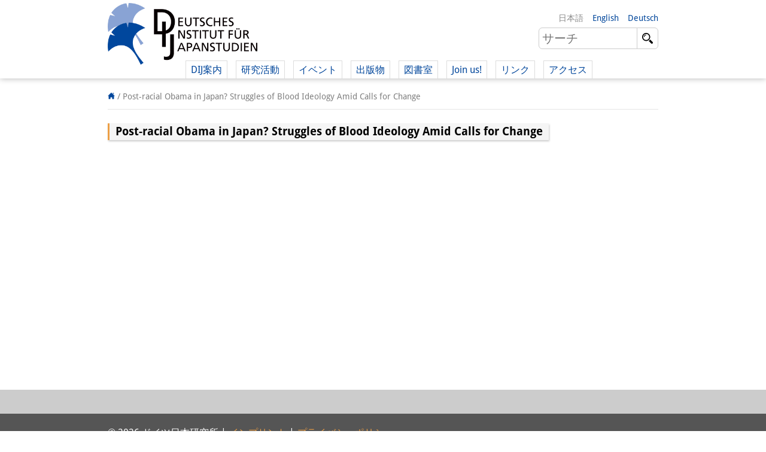

--- FILE ---
content_type: text/html; charset=UTF-8
request_url: https://www.dijtokyo.org/ja/podcast/post-racial-obama-in-japan-struggles-of-blood-ideology-amid-calls-for-change/
body_size: 10982
content:
<!DOCTYPE html>
<html lang="ja">
	<head>
		<meta charset="UTF-8">
		<meta name="viewport" content="width=device-width, initial-scale=1">
		<title>Post-racial Obama in Japan? Struggles of Blood Ideology Amid Calls for Change - Deutsches Institut für Japanstudien</title>

		<link rel="shortcut icon" href="https://www.dijtokyo.org/wp-content/themes/dij-2020/img/favicon.png">

		<link href='//www.dijtokyo.org/wp-content/uploads/omgf/omgf-stylesheet-58/omgf-stylesheet-58.css?ver=1683251807' rel='stylesheet' type='text/css'>
		
		<!--[if lt IE 9]>
			<script src="https://oss.maxcdn.com/html5shiv/3.7.2/html5shiv.min.js"></script>
			<script src="https://oss.maxcdn.com/respond/1.4.2/respond.min.js"></script>
	    <![endif]-->

		<meta name='robots' content='index, follow, max-image-preview:large, max-snippet:-1, max-video-preview:-1' />
	<style>img:is([sizes="auto" i], [sizes^="auto," i]) { contain-intrinsic-size: 3000px 1500px }</style>
	<link rel="alternate" hreflang="en-us" href="https://www.dijtokyo.org/podcast/post-racial-obama-in-japan-struggles-of-blood-ideology-amid-calls-for-change/" />
<link rel="alternate" hreflang="de-de" href="https://www.dijtokyo.org/de/podcast/post-racial-obama-in-japan-struggles-of-blood-ideology-amid-calls-for-change/" />
<link rel="alternate" hreflang="ja" href="https://www.dijtokyo.org/ja/podcast/post-racial-obama-in-japan-struggles-of-blood-ideology-amid-calls-for-change/" />
<link rel="alternate" hreflang="x-default" href="https://www.dijtokyo.org/podcast/post-racial-obama-in-japan-struggles-of-blood-ideology-amid-calls-for-change/" />
<!-- Added by Simplest Gallery Plugin v. 4.4 BEGIN -->
<!-- SG default gallery type is: lightbox -->
<!-- Added by FancyBox without labels BEGIN -->
<!-- Lighbox module for Simplest Gallery, v. 1.1 -->
<!-- Added by FancyBox without labels END -->
<!-- Added by Simplest Gallery Plugin END -->

	<!-- This site is optimized with the Yoast SEO plugin v25.2 - https://yoast.com/wordpress/plugins/seo/ -->
	<link rel="canonical" href="https://www.dijtokyo.org/ja/podcast/post-racial-obama-in-japan-struggles-of-blood-ideology-amid-calls-for-change/" />
	<meta property="og:locale" content="ja_JP" />
	<meta property="og:type" content="article" />
	<meta property="og:title" content="Post-racial Obama in Japan? Struggles of Blood Ideology Amid Calls for Change - Deutsches Institut für Japanstudien" />
	<meta property="og:url" content="https://www.dijtokyo.org/ja/podcast/post-racial-obama-in-japan-struggles-of-blood-ideology-amid-calls-for-change/" />
	<meta property="og:site_name" content="Deutsches Institut für Japanstudien" />
	<meta property="og:image" content="https://www.dijtokyo.org/wp-content/uploads/2016/05/header_Fotolia_159587363_L-1-1024x361.jpg" />
	<meta property="og:image:width" content="1024" />
	<meta property="og:image:height" content="361" />
	<meta property="og:image:type" content="image/jpeg" />
	<meta name="twitter:card" content="summary_large_image" />
	<meta name="twitter:site" content="@dij_tokyo" />
	<script type="application/ld+json" class="yoast-schema-graph">{"@context":"https://schema.org","@graph":[{"@type":"WebPage","@id":"https://www.dijtokyo.org/ja/podcast/post-racial-obama-in-japan-struggles-of-blood-ideology-amid-calls-for-change/","url":"https://www.dijtokyo.org/ja/podcast/post-racial-obama-in-japan-struggles-of-blood-ideology-amid-calls-for-change/","name":"Post-racial Obama in Japan? Struggles of Blood Ideology Amid Calls for Change - Deutsches Institut für Japanstudien","isPartOf":{"@id":"https://www.dijtokyo.org/#website"},"datePublished":"2016-09-06T20:22:53+00:00","breadcrumb":{"@id":"https://www.dijtokyo.org/ja/podcast/post-racial-obama-in-japan-struggles-of-blood-ideology-amid-calls-for-change/#breadcrumb"},"inLanguage":"ja","potentialAction":[{"@type":"ReadAction","target":["https://www.dijtokyo.org/ja/podcast/post-racial-obama-in-japan-struggles-of-blood-ideology-amid-calls-for-change/"]}]},{"@type":"BreadcrumbList","@id":"https://www.dijtokyo.org/ja/podcast/post-racial-obama-in-japan-struggles-of-blood-ideology-amid-calls-for-change/#breadcrumb","itemListElement":[{"@type":"ListItem","position":1,"name":"Home","item":"https://www.dijtokyo.org/ja/"},{"@type":"ListItem","position":2,"name":"Podcasts","item":"https://www.dijtokyo.org/podcast/"},{"@type":"ListItem","position":3,"name":"Post-racial Obama in Japan? Struggles of Blood Ideology Amid Calls for Change"}]},{"@type":"WebSite","@id":"https://www.dijtokyo.org/#website","url":"https://www.dijtokyo.org/","name":"Deutsches Institut für Japanstudien","description":"We are a German research institute based in Tokyo. Our institute was founded in 1988 and, in 2002, became part of the Max Weber Foundation – German Humanities Institutes Abroad (DGIA), funded by the German Federal Ministry of Education and Research. Our research focuses on modern Japan in a global context. We decide our research agenda independently, with the support of our Scientific Advisory Council.","potentialAction":[{"@type":"SearchAction","target":{"@type":"EntryPoint","urlTemplate":"https://www.dijtokyo.org/?s={search_term_string}"},"query-input":{"@type":"PropertyValueSpecification","valueRequired":true,"valueName":"search_term_string"}}],"inLanguage":"ja"}]}</script>
	<!-- / Yoast SEO plugin. -->


<link rel='dns-prefetch' href='//static.addtoany.com' />
<link rel='dns-prefetch' href='//maxcdn.bootstrapcdn.com' />
<link id='omgf-preload-0' rel='preload' href='//www.dijtokyo.org/wp-content/uploads/omgf/omgf-stylesheet-58/droid-sans-normal-latin-400.woff2' as='font' type='font/woff2' crossorigin />
<link id='omgf-preload-1' rel='preload' href='//www.dijtokyo.org/wp-content/uploads/omgf/omgf-stylesheet-58/droid-sans-normal-latin-700.woff2' as='font' type='font/woff2' crossorigin />
<link rel='stylesheet' id='wp-block-library-css' href='https://www.dijtokyo.org/wp-includes/css/dist/block-library/style.min.css?ver=6.8.1' type='text/css' media='all' />
<style id='classic-theme-styles-inline-css' type='text/css'>
/*! This file is auto-generated */
.wp-block-button__link{color:#fff;background-color:#32373c;border-radius:9999px;box-shadow:none;text-decoration:none;padding:calc(.667em + 2px) calc(1.333em + 2px);font-size:1.125em}.wp-block-file__button{background:#32373c;color:#fff;text-decoration:none}
</style>
<style id='global-styles-inline-css' type='text/css'>
:root{--wp--preset--aspect-ratio--square: 1;--wp--preset--aspect-ratio--4-3: 4/3;--wp--preset--aspect-ratio--3-4: 3/4;--wp--preset--aspect-ratio--3-2: 3/2;--wp--preset--aspect-ratio--2-3: 2/3;--wp--preset--aspect-ratio--16-9: 16/9;--wp--preset--aspect-ratio--9-16: 9/16;--wp--preset--color--black: #000000;--wp--preset--color--cyan-bluish-gray: #abb8c3;--wp--preset--color--white: #ffffff;--wp--preset--color--pale-pink: #f78da7;--wp--preset--color--vivid-red: #cf2e2e;--wp--preset--color--luminous-vivid-orange: #ff6900;--wp--preset--color--luminous-vivid-amber: #fcb900;--wp--preset--color--light-green-cyan: #7bdcb5;--wp--preset--color--vivid-green-cyan: #00d084;--wp--preset--color--pale-cyan-blue: #8ed1fc;--wp--preset--color--vivid-cyan-blue: #0693e3;--wp--preset--color--vivid-purple: #9b51e0;--wp--preset--gradient--vivid-cyan-blue-to-vivid-purple: linear-gradient(135deg,rgba(6,147,227,1) 0%,rgb(155,81,224) 100%);--wp--preset--gradient--light-green-cyan-to-vivid-green-cyan: linear-gradient(135deg,rgb(122,220,180) 0%,rgb(0,208,130) 100%);--wp--preset--gradient--luminous-vivid-amber-to-luminous-vivid-orange: linear-gradient(135deg,rgba(252,185,0,1) 0%,rgba(255,105,0,1) 100%);--wp--preset--gradient--luminous-vivid-orange-to-vivid-red: linear-gradient(135deg,rgba(255,105,0,1) 0%,rgb(207,46,46) 100%);--wp--preset--gradient--very-light-gray-to-cyan-bluish-gray: linear-gradient(135deg,rgb(238,238,238) 0%,rgb(169,184,195) 100%);--wp--preset--gradient--cool-to-warm-spectrum: linear-gradient(135deg,rgb(74,234,220) 0%,rgb(151,120,209) 20%,rgb(207,42,186) 40%,rgb(238,44,130) 60%,rgb(251,105,98) 80%,rgb(254,248,76) 100%);--wp--preset--gradient--blush-light-purple: linear-gradient(135deg,rgb(255,206,236) 0%,rgb(152,150,240) 100%);--wp--preset--gradient--blush-bordeaux: linear-gradient(135deg,rgb(254,205,165) 0%,rgb(254,45,45) 50%,rgb(107,0,62) 100%);--wp--preset--gradient--luminous-dusk: linear-gradient(135deg,rgb(255,203,112) 0%,rgb(199,81,192) 50%,rgb(65,88,208) 100%);--wp--preset--gradient--pale-ocean: linear-gradient(135deg,rgb(255,245,203) 0%,rgb(182,227,212) 50%,rgb(51,167,181) 100%);--wp--preset--gradient--electric-grass: linear-gradient(135deg,rgb(202,248,128) 0%,rgb(113,206,126) 100%);--wp--preset--gradient--midnight: linear-gradient(135deg,rgb(2,3,129) 0%,rgb(40,116,252) 100%);--wp--preset--font-size--small: 13px;--wp--preset--font-size--medium: 20px;--wp--preset--font-size--large: 36px;--wp--preset--font-size--x-large: 42px;--wp--preset--spacing--20: 0.44rem;--wp--preset--spacing--30: 0.67rem;--wp--preset--spacing--40: 1rem;--wp--preset--spacing--50: 1.5rem;--wp--preset--spacing--60: 2.25rem;--wp--preset--spacing--70: 3.38rem;--wp--preset--spacing--80: 5.06rem;--wp--preset--shadow--natural: 6px 6px 9px rgba(0, 0, 0, 0.2);--wp--preset--shadow--deep: 12px 12px 50px rgba(0, 0, 0, 0.4);--wp--preset--shadow--sharp: 6px 6px 0px rgba(0, 0, 0, 0.2);--wp--preset--shadow--outlined: 6px 6px 0px -3px rgba(255, 255, 255, 1), 6px 6px rgba(0, 0, 0, 1);--wp--preset--shadow--crisp: 6px 6px 0px rgba(0, 0, 0, 1);}:where(.is-layout-flex){gap: 0.5em;}:where(.is-layout-grid){gap: 0.5em;}body .is-layout-flex{display: flex;}.is-layout-flex{flex-wrap: wrap;align-items: center;}.is-layout-flex > :is(*, div){margin: 0;}body .is-layout-grid{display: grid;}.is-layout-grid > :is(*, div){margin: 0;}:where(.wp-block-columns.is-layout-flex){gap: 2em;}:where(.wp-block-columns.is-layout-grid){gap: 2em;}:where(.wp-block-post-template.is-layout-flex){gap: 1.25em;}:where(.wp-block-post-template.is-layout-grid){gap: 1.25em;}.has-black-color{color: var(--wp--preset--color--black) !important;}.has-cyan-bluish-gray-color{color: var(--wp--preset--color--cyan-bluish-gray) !important;}.has-white-color{color: var(--wp--preset--color--white) !important;}.has-pale-pink-color{color: var(--wp--preset--color--pale-pink) !important;}.has-vivid-red-color{color: var(--wp--preset--color--vivid-red) !important;}.has-luminous-vivid-orange-color{color: var(--wp--preset--color--luminous-vivid-orange) !important;}.has-luminous-vivid-amber-color{color: var(--wp--preset--color--luminous-vivid-amber) !important;}.has-light-green-cyan-color{color: var(--wp--preset--color--light-green-cyan) !important;}.has-vivid-green-cyan-color{color: var(--wp--preset--color--vivid-green-cyan) !important;}.has-pale-cyan-blue-color{color: var(--wp--preset--color--pale-cyan-blue) !important;}.has-vivid-cyan-blue-color{color: var(--wp--preset--color--vivid-cyan-blue) !important;}.has-vivid-purple-color{color: var(--wp--preset--color--vivid-purple) !important;}.has-black-background-color{background-color: var(--wp--preset--color--black) !important;}.has-cyan-bluish-gray-background-color{background-color: var(--wp--preset--color--cyan-bluish-gray) !important;}.has-white-background-color{background-color: var(--wp--preset--color--white) !important;}.has-pale-pink-background-color{background-color: var(--wp--preset--color--pale-pink) !important;}.has-vivid-red-background-color{background-color: var(--wp--preset--color--vivid-red) !important;}.has-luminous-vivid-orange-background-color{background-color: var(--wp--preset--color--luminous-vivid-orange) !important;}.has-luminous-vivid-amber-background-color{background-color: var(--wp--preset--color--luminous-vivid-amber) !important;}.has-light-green-cyan-background-color{background-color: var(--wp--preset--color--light-green-cyan) !important;}.has-vivid-green-cyan-background-color{background-color: var(--wp--preset--color--vivid-green-cyan) !important;}.has-pale-cyan-blue-background-color{background-color: var(--wp--preset--color--pale-cyan-blue) !important;}.has-vivid-cyan-blue-background-color{background-color: var(--wp--preset--color--vivid-cyan-blue) !important;}.has-vivid-purple-background-color{background-color: var(--wp--preset--color--vivid-purple) !important;}.has-black-border-color{border-color: var(--wp--preset--color--black) !important;}.has-cyan-bluish-gray-border-color{border-color: var(--wp--preset--color--cyan-bluish-gray) !important;}.has-white-border-color{border-color: var(--wp--preset--color--white) !important;}.has-pale-pink-border-color{border-color: var(--wp--preset--color--pale-pink) !important;}.has-vivid-red-border-color{border-color: var(--wp--preset--color--vivid-red) !important;}.has-luminous-vivid-orange-border-color{border-color: var(--wp--preset--color--luminous-vivid-orange) !important;}.has-luminous-vivid-amber-border-color{border-color: var(--wp--preset--color--luminous-vivid-amber) !important;}.has-light-green-cyan-border-color{border-color: var(--wp--preset--color--light-green-cyan) !important;}.has-vivid-green-cyan-border-color{border-color: var(--wp--preset--color--vivid-green-cyan) !important;}.has-pale-cyan-blue-border-color{border-color: var(--wp--preset--color--pale-cyan-blue) !important;}.has-vivid-cyan-blue-border-color{border-color: var(--wp--preset--color--vivid-cyan-blue) !important;}.has-vivid-purple-border-color{border-color: var(--wp--preset--color--vivid-purple) !important;}.has-vivid-cyan-blue-to-vivid-purple-gradient-background{background: var(--wp--preset--gradient--vivid-cyan-blue-to-vivid-purple) !important;}.has-light-green-cyan-to-vivid-green-cyan-gradient-background{background: var(--wp--preset--gradient--light-green-cyan-to-vivid-green-cyan) !important;}.has-luminous-vivid-amber-to-luminous-vivid-orange-gradient-background{background: var(--wp--preset--gradient--luminous-vivid-amber-to-luminous-vivid-orange) !important;}.has-luminous-vivid-orange-to-vivid-red-gradient-background{background: var(--wp--preset--gradient--luminous-vivid-orange-to-vivid-red) !important;}.has-very-light-gray-to-cyan-bluish-gray-gradient-background{background: var(--wp--preset--gradient--very-light-gray-to-cyan-bluish-gray) !important;}.has-cool-to-warm-spectrum-gradient-background{background: var(--wp--preset--gradient--cool-to-warm-spectrum) !important;}.has-blush-light-purple-gradient-background{background: var(--wp--preset--gradient--blush-light-purple) !important;}.has-blush-bordeaux-gradient-background{background: var(--wp--preset--gradient--blush-bordeaux) !important;}.has-luminous-dusk-gradient-background{background: var(--wp--preset--gradient--luminous-dusk) !important;}.has-pale-ocean-gradient-background{background: var(--wp--preset--gradient--pale-ocean) !important;}.has-electric-grass-gradient-background{background: var(--wp--preset--gradient--electric-grass) !important;}.has-midnight-gradient-background{background: var(--wp--preset--gradient--midnight) !important;}.has-small-font-size{font-size: var(--wp--preset--font-size--small) !important;}.has-medium-font-size{font-size: var(--wp--preset--font-size--medium) !important;}.has-large-font-size{font-size: var(--wp--preset--font-size--large) !important;}.has-x-large-font-size{font-size: var(--wp--preset--font-size--x-large) !important;}
:where(.wp-block-post-template.is-layout-flex){gap: 1.25em;}:where(.wp-block-post-template.is-layout-grid){gap: 1.25em;}
:where(.wp-block-columns.is-layout-flex){gap: 2em;}:where(.wp-block-columns.is-layout-grid){gap: 2em;}
:root :where(.wp-block-pullquote){font-size: 1.5em;line-height: 1.6;}
</style>
<link rel='stylesheet' id='bluesky-widget-styles-css' href='https://www.dijtokyo.org/wp-content/plugins/bluesky-feed-for-wordpress-main/assets/css/feed-styles.css?ver=1.0.0' type='text/css' media='all' />
<link rel='stylesheet' id='contact-form-7-css' href='https://www.dijtokyo.org/wp-content/plugins/contact-form-7/includes/css/styles.css?ver=6.0.6' type='text/css' media='all' />
<link rel='stylesheet' id='cf7msm_styles-css' href='https://www.dijtokyo.org/wp-content/plugins/contact-form-7-multi-step-module/resources/cf7msm.css?ver=4.4.2' type='text/css' media='all' />
<link rel='stylesheet' id='magic-liquidizer-table-style-css' href='https://www.dijtokyo.org/wp-content/plugins/magic-liquidizer-responsive-table/idcss/ml-responsive-table.css?ver=2.0.3' type='text/css' media='all' />
<link rel='stylesheet' id='printomatic-css-css' href='https://www.dijtokyo.org/wp-content/plugins/print-o-matic/css/style.css?ver=2.0' type='text/css' media='all' />
<style id='printomatic-css-inline-css' type='text/css'>
.printomatic{
    float: left;
}
.printomatictext {
    float: left;
    margin-top: -4px;
    margin-left: 4px;
}
.printomatictext:hover {
    text-decoration: none;
    color: #ed9f45;
}
@media print {
.iframe-gmaps {
  width: 500px;
  height: 400px;
  border: 1px solid #ed9f45;
}
}

</style>
<link rel='stylesheet' id='wp-notes-style-css' href='https://www.dijtokyo.org/wp-content/plugins/wp-notes-widget/public/css/wp-notes-public.css?ver=1.0.6' type='text/css' media='all' />
<link rel='stylesheet' id='wp-notes-fontawesome-css' href='//maxcdn.bootstrapcdn.com/font-awesome/4.3.0/css/font-awesome.min.css?ver=1.0.6' type='text/css' media='all' />
<link rel='stylesheet' id='main-style-css' href='https://www.dijtokyo.org/wp-content/themes/dij-2020/style.css?ver=6.8.1' type='text/css' media='all' />
<link rel='stylesheet' id='addtoany-css' href='https://www.dijtokyo.org/wp-content/plugins/add-to-any/addtoany.min.css?ver=1.16' type='text/css' media='all' />
<link rel='stylesheet' id='fancybox-css' href='https://www.dijtokyo.org/wp-content/plugins/simplest-gallery/fancybox/jquery.fancybox-1.3.4.css?ver=6.8.1' type='text/css' media='all' />
<script type="text/javascript" id="addtoany-core-js-before">
/* <![CDATA[ */
window.a2a_config=window.a2a_config||{};a2a_config.callbacks=[];a2a_config.overlays=[];a2a_config.templates={};a2a_localize = {
	Share: "Share",
	Save: "Save",
	Subscribe: "Subscribe",
	Email: "Email",
	Bookmark: "Bookmark",
	ShowAll: "Show all",
	ShowLess: "Show less",
	FindServices: "Find service(s)",
	FindAnyServiceToAddTo: "Instantly find any service to add to",
	PoweredBy: "Powered by",
	ShareViaEmail: "Share via email",
	SubscribeViaEmail: "Subscribe via email",
	BookmarkInYourBrowser: "Bookmark in your browser",
	BookmarkInstructions: "Press Ctrl+D or \u2318+D to bookmark this page",
	AddToYourFavorites: "Add to your favorites",
	SendFromWebOrProgram: "Send from any email address or email program",
	EmailProgram: "Email program",
	More: "More&#8230;",
	ThanksForSharing: "Thanks for sharing!",
	ThanksForFollowing: "Thanks for following!"
};
/* ]]> */
</script>
<script type="text/javascript" defer src="https://static.addtoany.com/menu/page.js" id="addtoany-core-js"></script>
<script type="text/javascript" src="https://www.dijtokyo.org/wp-content/plugins/jquery-updater/js/jquery-3.7.1.min.js?ver=3.7.1" id="jquery-core-js"></script>
<script type="text/javascript" src="https://www.dijtokyo.org/wp-content/plugins/jquery-updater/js/jquery-migrate-3.5.2.min.js?ver=3.5.2" id="jquery-migrate-js"></script>
<script type="text/javascript" defer src="https://www.dijtokyo.org/wp-content/plugins/add-to-any/addtoany.min.js?ver=1.1" id="addtoany-jquery-js"></script>
<script type="text/javascript" id="3d-flip-book-client-locale-loader-js-extra">
/* <![CDATA[ */
var FB3D_CLIENT_LOCALE = {"ajaxurl":"https:\/\/www.dijtokyo.org\/wp-admin\/admin-ajax.php","dictionary":{"Table of contents":"Table of contents","Close":"Close","Bookmarks":"Bookmarks","Thumbnails":"Thumbnails","Search":"Search","Share":"Share","Facebook":"Facebook","Twitter":"Twitter","Email":"Email","Play":"Play","Previous page":"Previous page","Next page":"Next page","Zoom in":"Zoom in","Zoom out":"Zoom out","Fit view":"Fit view","Auto play":"Auto play","Full screen":"Full screen","More":"More","Smart pan":"Smart pan","Single page":"Single page","Sounds":"Sounds","Stats":"Stats","Print":"Print","Download":"Download","Goto first page":"Goto first page","Goto last page":"Goto last page"},"images":"https:\/\/www.dijtokyo.org\/wp-content\/plugins\/interactive-3d-flipbook-powered-physics-engine\/assets\/images\/","jsData":{"urls":[],"posts":{"ids_mis":[],"ids":[]},"pages":[],"firstPages":[],"bookCtrlProps":[],"bookTemplates":[]},"key":"3d-flip-book","pdfJS":{"pdfJsLib":"https:\/\/www.dijtokyo.org\/wp-content\/plugins\/interactive-3d-flipbook-powered-physics-engine\/assets\/js\/pdf.min.js?ver=4.3.136","pdfJsWorker":"https:\/\/www.dijtokyo.org\/wp-content\/plugins\/interactive-3d-flipbook-powered-physics-engine\/assets\/js\/pdf.worker.js?ver=4.3.136","stablePdfJsLib":"https:\/\/www.dijtokyo.org\/wp-content\/plugins\/interactive-3d-flipbook-powered-physics-engine\/assets\/js\/stable\/pdf.min.js?ver=2.5.207","stablePdfJsWorker":"https:\/\/www.dijtokyo.org\/wp-content\/plugins\/interactive-3d-flipbook-powered-physics-engine\/assets\/js\/stable\/pdf.worker.js?ver=2.5.207","pdfJsCMapUrl":"https:\/\/www.dijtokyo.org\/wp-content\/plugins\/interactive-3d-flipbook-powered-physics-engine\/assets\/cmaps\/"},"cacheurl":"https:\/\/www.dijtokyo.org\/wp-content\/uploads\/3d-flip-book\/cache\/","pluginsurl":"https:\/\/www.dijtokyo.org\/wp-content\/plugins\/","pluginurl":"https:\/\/www.dijtokyo.org\/wp-content\/plugins\/interactive-3d-flipbook-powered-physics-engine\/","thumbnailSize":{"width":"150","height":"150"},"version":"1.16.15"};
/* ]]> */
</script>
<script type="text/javascript" src="https://www.dijtokyo.org/wp-content/plugins/interactive-3d-flipbook-powered-physics-engine/assets/js/client-locale-loader.js?ver=1.16.15" id="3d-flip-book-client-locale-loader-js" async="async" data-wp-strategy="async"></script>
<script type="text/javascript" src="https://www.dijtokyo.org/wp-content/plugins/magic-liquidizer-responsive-table/idjs/ml.responsive.table.min.js?ver=2.0.3" id="magic-liquidizer-table-js"></script>
<script type="text/javascript" src="https://www.dijtokyo.org/wp-content/plugins/wp-notes-widget/public/js/wp-notes-widget-public.js?ver=1634092602" id="wp-notes-js"></script>
<script type="text/javascript" src="https://www.dijtokyo.org/wp-content/plugins/sitepress-multilingual-cms/templates/language-switchers/legacy-dropdown/script.min.js?ver=1" id="wpml-legacy-dropdown-0-js"></script>
<script type="text/javascript" src="https://www.dijtokyo.org/wp-content/themes/dij-2020/js/dij.js?ver=6.8.1" id="dij-styles-js"></script>
<script type="text/javascript" src="https://www.dijtokyo.org/wp-content/plugins/simplest-gallery/lib/jquery.mousewheel-3.0.6.pack.js?ver=3.0.6" id="jquery.mousewheel-js"></script>
<script type="text/javascript" src="https://www.dijtokyo.org/wp-content/plugins/simplest-gallery/fancybox/jquery.fancybox-1.3.4.js?ver=1.3.4" id="fancybox-js"></script>
<link rel="apple-touch-icon" sizes="180x180" href="/wp-content/uploads/fbrfg/apple-touch-icon.png">
<link rel="icon" type="image/png" href="/wp-content/uploads/fbrfg/favicon-32x32.png" sizes="32x32">
<link rel="icon" type="image/png" href="/wp-content/uploads/fbrfg/favicon-16x16.png" sizes="16x16">
<link rel="manifest" href="/wp-content/uploads/fbrfg/manifest.json">
<link rel="mask-icon" href="/wp-content/uploads/fbrfg/safari-pinned-tab.svg" color="#00469b">
<link rel="shortcut icon" href="/wp-content/uploads/fbrfg/favicon.ico">
<meta name="apple-mobile-web-app-title" content="DIJ Tokyo">
<meta name="application-name" content="DIJ Tokyo">
<meta name="msapplication-TileColor" content="#00469b">
<meta name="msapplication-TileImage" content="/wp-content/uploads/fbrfg/mstile-144x144.png">
<meta name="msapplication-config" content="/wp-content/uploads/fbrfg/browserconfig.xml">
<meta name="theme-color" content="#ffffff">


<!-- Matomo -->
<script type="text/javascript">
  var _paq = window._paq = window._paq || [];
  /* tracker methods like "setCustomDimension" should be called before "trackPageView" */
  _paq.push(['trackPageView']);
  _paq.push(['enableLinkTracking']);
  (function() {
    var u="https://matomo.dijtokyo.org/";
    _paq.push(['setTrackerUrl', u+'matomo.php']);
    _paq.push(['setSiteId', '1']);
    var d=document, g=d.createElement('script'), s=d.getElementsByTagName('script')[0];
    g.type='text/javascript'; g.async=true; g.src=u+'matomo.js'; s.parentNode.insertBefore(g,s);
  })();
</script>
<!-- End Matomo Code -->




	</head>

	<body class="wp-singular podcast-template-default single single-podcast postid-102603 wp-theme-dij-2020 lang-ja">

		<header id="website-header-mobile">

			<a href="/ja/" class="website-brand">Deutsches Institut für Japanstudien</a>

			<span class="navigation-toggle nav"    data-target="#website-header-mobile .website-navigation">nav</span>
			<span class="navigation-toggle lang"   data-target="#website-header-mobile .website-languages">lang</span>
			<span class="navigation-toggle search" data-target="#website-header-mobile .website-search">search</span>
			
			<div class="website-navigation togglable">

				<ul id="menu-top-navigation-japanese" class="menu"><li id="menu-item-129516" class="menu-item menu-item-type-custom menu-item-object-custom menu-item-has-children menu-item-129516"><a>DIJ案内</a>
<ul class="sub-menu">
	<li id="menu-item-135858" class="menu-item menu-item-type-post_type menu-item-object-page menu-item-135858"><a href="https://www.dijtokyo.org/ja/about/">研究所の概要</a></li>
	<li id="menu-item-129517" class="menu-item menu-item-type-custom menu-item-object-custom menu-item-129517"><a href="/ja/people/?affiliation=team">チーム</a></li>
	<li id="menu-item-129518" class="menu-item menu-item-type-custom menu-item-object-custom menu-item-129518"><a href="/ja/people/?affiliation=directorate">   執行部</a></li>
	<li id="menu-item-129519" class="menu-item menu-item-type-custom menu-item-object-custom menu-item-129519"><a href="/ja/people/?affiliation=senior_research_fellows">   リサーチ・チーム</a></li>
	<li id="menu-item-196649" class="menu-item menu-item-type-custom menu-item-object-custom menu-item-196649"><a href="/ja/people/?affiliation=public_affairs">   学術誌・サイエンスコミュニケーション</a></li>
	<li id="menu-item-129521" class="menu-item menu-item-type-custom menu-item-object-custom menu-item-129521"><a href="/ja/people/?affiliation=administration">   リサーチ・サポート</a></li>
	<li id="menu-item-135904" class="menu-item menu-item-type-custom menu-item-object-custom menu-item-135904"><a href="/ja/people/?affiliation=visiting_scholars">   客員研究員</a></li>
	<li id="menu-item-129520" class="menu-item menu-item-type-custom menu-item-object-custom menu-item-129520"><a href="/ja/people/?affiliation=phd_students">   奨学生</a></li>
	<li id="menu-item-135874" class="menu-item menu-item-type-custom menu-item-object-custom menu-item-135874"><a href="/ja/people/?affiliation=interns">   研修生</a></li>
</ul>
</li>
<li id="menu-item-135921" class="menu-item menu-item-type-custom menu-item-object-custom menu-item-has-children menu-item-135921"><a>研究活動</a>
<ul class="sub-menu">
	<li id="menu-item-147257" class="menu-item menu-item-type-custom menu-item-object-custom menu-item-147257"><a href="https://www.dijtokyo.org/ja/project/overview/">研究活動の概要</a></li>
	<li id="menu-item-129531" class="menu-item menu-item-type-custom menu-item-object-custom menu-item-129531"><a href="/ja/project/project/sustainability-and-resilience/">   研究クラスター<br>   日本におけるサステナビリティ</a></li>
	<li id="menu-item-129530" class="menu-item menu-item-type-custom menu-item-object-custom menu-item-129530"><a href="https://www.dijtokyo.org/ja/project/digitale-transformation-diskurse-strategien-und-prozesse/">   研究クラスター<br>   デジタル・トランスフォーメーション</a></li>
	<li id="menu-item-146430" class="menu-item menu-item-type-custom menu-item-object-custom menu-item-146430"><a href="/ja/project/japan-in-transregional-perspective/">   研究クラスター<br>   トランスリージョナル・ジャパン</a></li>
	<li id="menu-item-147686" class="menu-item menu-item-type-custom menu-item-object-custom menu-item-147686"><a href="https://www.dijtokyo.org/ja/project/knowledge-lab-production-and-infrastructures-of-knowledge/">   知識ラボ<br>   知識生産と知識インフラ</a></li>
	<li id="menu-item-129532" class="menu-item menu-item-type-custom menu-item-object-custom menu-item-129532"><a href="/ja/project-type/research-projects-ja/">   その他のプロジェクト</a></li>
	<li id="menu-item-129533" class="menu-item menu-item-type-custom menu-item-object-custom menu-item-129533"><a href="/ja/project-type/previous-research-ja/">元研究フォーカス</a></li>
</ul>
</li>
<li id="menu-item-129534" class="menu-item menu-item-type-custom menu-item-object-custom menu-item-has-children menu-item-129534"><a>イベント</a>
<ul class="sub-menu">
	<li id="menu-item-147842" class="menu-item menu-item-type-custom menu-item-object-custom menu-item-147842"><a href="https://www.dijtokyo.org/ja/event/events-overview/">イベント概要</a></li>
	<li id="menu-item-129535" class="menu-item menu-item-type-taxonomy menu-item-object-event-series menu-item-129535"><a href="https://www.dijtokyo.org/ja/event-series/dij-forum-ja/">DIJ フォーラム</a></li>
	<li id="menu-item-132673" class="menu-item menu-item-type-taxonomy menu-item-object-event-series menu-item-132673"><a href="https://www.dijtokyo.org/ja/event-series/studygroups-ja/">DIJ 研究会</a></li>
	<li id="menu-item-148690" class="menu-item menu-item-type-custom menu-item-object-custom menu-item-148690"><a href="https://www.dijtokyo.org/ja/event-series/lectureseries/">レクチャーシリーズ</a></li>
	<li id="menu-item-129565" class="menu-item menu-item-type-taxonomy menu-item-object-event-series menu-item-129565"><a href="https://www.dijtokyo.org/ja/event-series/symposia-and-conferences-ja/">シンポジウム・会議</a></li>
	<li id="menu-item-129566" class="menu-item menu-item-type-taxonomy menu-item-object-event-series menu-item-129566"><a href="https://www.dijtokyo.org/ja/event-series/workshops-ja/">ワークショップ</a></li>
	<li id="menu-item-129567" class="menu-item menu-item-type-taxonomy menu-item-object-event-series menu-item-129567"><a href="https://www.dijtokyo.org/ja/event-series/other-events-ja/">その他のイベント</a></li>
</ul>
</li>
<li id="menu-item-129568" class="menu-item menu-item-type-custom menu-item-object-custom menu-item-has-children menu-item-129568"><a>出版物</a>
<ul class="sub-menu">
	<li id="menu-item-147207" class="menu-item menu-item-type-custom menu-item-object-custom menu-item-147207"><a href="https://www.dijtokyo.org/ja/publication/publications-overview/">出版活動の概要</a></li>
	<li id="menu-item-129571" class="menu-item menu-item-type-taxonomy menu-item-object-publication-type menu-item-129571"><a href="https://www.dijtokyo.org/ja/publication-type/contemporary-japan-ja/">Contemporary Japan</a></li>
	<li id="menu-item-129580" class="menu-item menu-item-type-custom menu-item-object-custom menu-item-129580"><a href="/ja/video/">ビデオ</a></li>
	<li id="menu-item-129572" class="menu-item menu-item-type-taxonomy menu-item-object-publication-type menu-item-129572"><a href="https://www.dijtokyo.org/ja/publication-type/monographien-aus-dem-deutschen-institut-fuer-japanstudien-ja/">DIJ モノグラフシリーズ</a></li>
	<li id="menu-item-129577" class="menu-item menu-item-type-taxonomy menu-item-object-publication-type menu-item-129577"><a href="https://www.dijtokyo.org/ja/publication-type/working-papers-ja/">DIJ ワーキングペーパー</a></li>
	<li id="menu-item-129578" class="menu-item menu-item-type-taxonomy menu-item-object-publication-type menu-item-129578"><a href="https://www.dijtokyo.org/ja/publication-type/dij-newsletter-ja/">DIJ ニュースレター</a></li>
	<li id="menu-item-129575" class="menu-item menu-item-type-taxonomy menu-item-object-publication-type menu-item-129575"><a href="https://www.dijtokyo.org/ja/publication-type/miscellanea-ja/">ミスセラネアシリーズ</a></li>
	<li id="menu-item-129594" class="menu-item menu-item-type-custom menu-item-object-custom menu-item-129594"><a href="/ja/podcast/">ポッドキャスト</a></li>
	<li id="menu-item-150220" class="menu-item menu-item-type-custom menu-item-object-custom menu-item-150220"><a href="https://www.dijtokyo.org/ja/publication-type/%e6%97%a7%e5%87%ba%e7%89%88%e7%89%a9%e3%82%b7%e3%83%aa%e3%83%bc%e3%82%ba/">旧出版物シリーズ</a></li>
</ul>
</li>
<li id="menu-item-135910" class="menu-item menu-item-type-custom menu-item-object-custom menu-item-has-children menu-item-135910"><a>図書室</a>
<ul class="sub-menu">
	<li id="menu-item-129583" class="menu-item menu-item-type-custom menu-item-object-custom menu-item-129583"><a href="#">開館時間：月曜日～金曜日  午前10時～午後4時<br> 休館日：  土曜日、日曜日、祝日、復活祭、クリスマス、年末年始</a></li>
	<li id="menu-item-129582" class="menu-item menu-item-type-post_type menu-item-object-page menu-item-129582"><a href="https://www.dijtokyo.org/ja/library/">案内</a></li>
	<li id="menu-item-129584" class="menu-item menu-item-type-custom menu-item-object-custom menu-item-129584"><a href="http://dijbib.dijtokyo.org/lx/search.aspx">OPAC</a></li>
	<li id="menu-item-129587" class="menu-item menu-item-type-custom menu-item-object-custom menu-item-129587"><a href="http://bando.dijtokyo.org/?lang=ja">板東コレクション</a></li>
	<li id="menu-item-129588" class="menu-item menu-item-type-custom menu-item-object-custom menu-item-129588"><a href="http://demgloss.dijtokyo.org/?lang=ja">三か国語対照人口学用語集</a></li>
	<li id="menu-item-129595" class="menu-item menu-item-type-custom menu-item-object-custom menu-item-129595"><a href="http://tksosa.dijtokyo.org/?lang=ja">日本の大学所蔵特殊コレクション</a></li>
</ul>
</li>
<li id="menu-item-135927" class="menu-item menu-item-type-custom menu-item-object-custom menu-item-has-children menu-item-135927"><a>Join us!</a>
<ul class="sub-menu">
	<li id="menu-item-135980" class="menu-item menu-item-type-post_type menu-item-object-page menu-item-135980"><a href="https://www.dijtokyo.org/ja/wissenschaftliche-mitarbeiterstellen/">専任研究員<small>（ドイツ語）</small></a></li>
	<li id="menu-item-129527" class="menu-item menu-item-type-post_type menu-item-object-page menu-item-129527"><a href="https://www.dijtokyo.org/ja/stipendien/">奨学金</a></li>
	<li id="menu-item-129528" class="menu-item menu-item-type-post_type menu-item-object-page menu-item-129528"><a href="https://www.dijtokyo.org/ja/gastwissenschaftler/">客員研究員プログラム<small>（英語）</small></a></li>
	<li id="menu-item-136024" class="menu-item menu-item-type-post_type menu-item-object-page menu-item-136024"><a href="https://www.dijtokyo.org/ja/praktikum/">研修生<small>（ドイツ語）</small></a></li>
</ul>
</li>
<li id="menu-item-131412" class="menu-item menu-item-type-post_type menu-item-object-page menu-item-131412"><a href="https://www.dijtokyo.org/ja/links/">リンク</a></li>
<li id="menu-item-129596" class="menu-item menu-item-type-post_type menu-item-object-page menu-item-has-children menu-item-129596"><a href="https://www.dijtokyo.org/ja/access/">アクセス</a>
<ul class="sub-menu">
	<li id="menu-item-187622" class="menu-item menu-item-type-custom menu-item-object-custom menu-item-187622"><a href="https://www.dijtokyo.org/ja/access/">道案内</a></li>
	<li id="menu-item-187621" class="menu-item menu-item-type-custom menu-item-object-custom menu-item-187621"><a href="https://www.dijtokyo.org/ja/media-contact/">メディア向け連絡先</a></li>
</ul>
</li>
</ul>			</div>

			<div class="website-languages togglable"><div>
				<a href="https://www.dijtokyo.org/ja/podcast/post-racial-obama-in-japan-struggles-of-blood-ideology-amid-calls-for-change/" class="current ja">日本語</a><a href="https://www.dijtokyo.org/podcast/post-racial-obama-in-japan-struggles-of-blood-ideology-amid-calls-for-change/" class="en">English</a><a href="https://www.dijtokyo.org/de/podcast/post-racial-obama-in-japan-struggles-of-blood-ideology-amid-calls-for-change/" class="de">Deutsch</a>			</div></div>
			<div class="website-search togglable"><div>

				<form class="search-form" action="/ja/">
					<input class="search" type="text" name="s" placeholder="サーチ">
					<input class="submit" type="submit" value="search">
				</form>
			</div></div>

		</header>

		<header id="website-header-desktop">
			<div class="container">
				<a href="/ja/" class="website-brand">Deutsches Institut für Japanstudien</a>

				<div class="website-meta">

					<div class="website-languages">
						<a href="https://www.dijtokyo.org/ja/podcast/post-racial-obama-in-japan-struggles-of-blood-ideology-amid-calls-for-change/"class="current ja">日本語</a><a href="https://www.dijtokyo.org/podcast/post-racial-obama-in-japan-struggles-of-blood-ideology-amid-calls-for-change/"class="en">English</a><a href="https://www.dijtokyo.org/de/podcast/post-racial-obama-in-japan-struggles-of-blood-ideology-amid-calls-for-change/"class="de">Deutsch</a>					</div>
					
					<form class="search-form" action="/ja/">
						<input class="search" type="text" name="s" placeholder="サーチ">
						<input class="submit" type="submit" value="search">
					</form>

				</div>

				<div class="website-navigation">
					<ul id="menu-top-navigation-japanese-1" class="menu"><li class="menu-item menu-item-type-custom menu-item-object-custom menu-item-has-children menu-item-129516"><a>DIJ案内</a>
<ul class="sub-menu">
	<li class="menu-item menu-item-type-post_type menu-item-object-page menu-item-135858"><a href="https://www.dijtokyo.org/ja/about/">研究所の概要</a></li>
	<li class="menu-item menu-item-type-custom menu-item-object-custom menu-item-129517"><a href="/ja/people/?affiliation=team">チーム</a></li>
	<li class="menu-item menu-item-type-custom menu-item-object-custom menu-item-129518"><a href="/ja/people/?affiliation=directorate">   執行部</a></li>
	<li class="menu-item menu-item-type-custom menu-item-object-custom menu-item-129519"><a href="/ja/people/?affiliation=senior_research_fellows">   リサーチ・チーム</a></li>
	<li class="menu-item menu-item-type-custom menu-item-object-custom menu-item-196649"><a href="/ja/people/?affiliation=public_affairs">   学術誌・サイエンスコミュニケーション</a></li>
	<li class="menu-item menu-item-type-custom menu-item-object-custom menu-item-129521"><a href="/ja/people/?affiliation=administration">   リサーチ・サポート</a></li>
	<li class="menu-item menu-item-type-custom menu-item-object-custom menu-item-135904"><a href="/ja/people/?affiliation=visiting_scholars">   客員研究員</a></li>
	<li class="menu-item menu-item-type-custom menu-item-object-custom menu-item-129520"><a href="/ja/people/?affiliation=phd_students">   奨学生</a></li>
	<li class="menu-item menu-item-type-custom menu-item-object-custom menu-item-135874"><a href="/ja/people/?affiliation=interns">   研修生</a></li>
</ul>
</li>
<li class="menu-item menu-item-type-custom menu-item-object-custom menu-item-has-children menu-item-135921"><a>研究活動</a>
<ul class="sub-menu">
	<li class="menu-item menu-item-type-custom menu-item-object-custom menu-item-147257"><a href="https://www.dijtokyo.org/ja/project/overview/">研究活動の概要</a></li>
	<li class="menu-item menu-item-type-custom menu-item-object-custom menu-item-129531"><a href="/ja/project/project/sustainability-and-resilience/">   研究クラスター<br>   日本におけるサステナビリティ</a></li>
	<li class="menu-item menu-item-type-custom menu-item-object-custom menu-item-129530"><a href="https://www.dijtokyo.org/ja/project/digitale-transformation-diskurse-strategien-und-prozesse/">   研究クラスター<br>   デジタル・トランスフォーメーション</a></li>
	<li class="menu-item menu-item-type-custom menu-item-object-custom menu-item-146430"><a href="/ja/project/japan-in-transregional-perspective/">   研究クラスター<br>   トランスリージョナル・ジャパン</a></li>
	<li class="menu-item menu-item-type-custom menu-item-object-custom menu-item-147686"><a href="https://www.dijtokyo.org/ja/project/knowledge-lab-production-and-infrastructures-of-knowledge/">   知識ラボ<br>   知識生産と知識インフラ</a></li>
	<li class="menu-item menu-item-type-custom menu-item-object-custom menu-item-129532"><a href="/ja/project-type/research-projects-ja/">   その他のプロジェクト</a></li>
	<li class="menu-item menu-item-type-custom menu-item-object-custom menu-item-129533"><a href="/ja/project-type/previous-research-ja/">元研究フォーカス</a></li>
</ul>
</li>
<li class="menu-item menu-item-type-custom menu-item-object-custom menu-item-has-children menu-item-129534"><a>イベント</a>
<ul class="sub-menu">
	<li class="menu-item menu-item-type-custom menu-item-object-custom menu-item-147842"><a href="https://www.dijtokyo.org/ja/event/events-overview/">イベント概要</a></li>
	<li class="menu-item menu-item-type-taxonomy menu-item-object-event-series menu-item-129535"><a href="https://www.dijtokyo.org/ja/event-series/dij-forum-ja/">DIJ フォーラム</a></li>
	<li class="menu-item menu-item-type-taxonomy menu-item-object-event-series menu-item-132673"><a href="https://www.dijtokyo.org/ja/event-series/studygroups-ja/">DIJ 研究会</a></li>
	<li class="menu-item menu-item-type-custom menu-item-object-custom menu-item-148690"><a href="https://www.dijtokyo.org/ja/event-series/lectureseries/">レクチャーシリーズ</a></li>
	<li class="menu-item menu-item-type-taxonomy menu-item-object-event-series menu-item-129565"><a href="https://www.dijtokyo.org/ja/event-series/symposia-and-conferences-ja/">シンポジウム・会議</a></li>
	<li class="menu-item menu-item-type-taxonomy menu-item-object-event-series menu-item-129566"><a href="https://www.dijtokyo.org/ja/event-series/workshops-ja/">ワークショップ</a></li>
	<li class="menu-item menu-item-type-taxonomy menu-item-object-event-series menu-item-129567"><a href="https://www.dijtokyo.org/ja/event-series/other-events-ja/">その他のイベント</a></li>
</ul>
</li>
<li class="menu-item menu-item-type-custom menu-item-object-custom menu-item-has-children menu-item-129568"><a>出版物</a>
<ul class="sub-menu">
	<li class="menu-item menu-item-type-custom menu-item-object-custom menu-item-147207"><a href="https://www.dijtokyo.org/ja/publication/publications-overview/">出版活動の概要</a></li>
	<li class="menu-item menu-item-type-taxonomy menu-item-object-publication-type menu-item-129571"><a href="https://www.dijtokyo.org/ja/publication-type/contemporary-japan-ja/">Contemporary Japan</a></li>
	<li class="menu-item menu-item-type-custom menu-item-object-custom menu-item-129580"><a href="/ja/video/">ビデオ</a></li>
	<li class="menu-item menu-item-type-taxonomy menu-item-object-publication-type menu-item-129572"><a href="https://www.dijtokyo.org/ja/publication-type/monographien-aus-dem-deutschen-institut-fuer-japanstudien-ja/">DIJ モノグラフシリーズ</a></li>
	<li class="menu-item menu-item-type-taxonomy menu-item-object-publication-type menu-item-129577"><a href="https://www.dijtokyo.org/ja/publication-type/working-papers-ja/">DIJ ワーキングペーパー</a></li>
	<li class="menu-item menu-item-type-taxonomy menu-item-object-publication-type menu-item-129578"><a href="https://www.dijtokyo.org/ja/publication-type/dij-newsletter-ja/">DIJ ニュースレター</a></li>
	<li class="menu-item menu-item-type-taxonomy menu-item-object-publication-type menu-item-129575"><a href="https://www.dijtokyo.org/ja/publication-type/miscellanea-ja/">ミスセラネアシリーズ</a></li>
	<li class="menu-item menu-item-type-custom menu-item-object-custom menu-item-129594"><a href="/ja/podcast/">ポッドキャスト</a></li>
	<li class="menu-item menu-item-type-custom menu-item-object-custom menu-item-150220"><a href="https://www.dijtokyo.org/ja/publication-type/%e6%97%a7%e5%87%ba%e7%89%88%e7%89%a9%e3%82%b7%e3%83%aa%e3%83%bc%e3%82%ba/">旧出版物シリーズ</a></li>
</ul>
</li>
<li class="menu-item menu-item-type-custom menu-item-object-custom menu-item-has-children menu-item-135910"><a>図書室</a>
<ul class="sub-menu">
	<li class="menu-item menu-item-type-custom menu-item-object-custom menu-item-129583"><a href="#">開館時間：月曜日～金曜日  午前10時～午後4時<br> 休館日：  土曜日、日曜日、祝日、復活祭、クリスマス、年末年始</a></li>
	<li class="menu-item menu-item-type-post_type menu-item-object-page menu-item-129582"><a href="https://www.dijtokyo.org/ja/library/">案内</a></li>
	<li class="menu-item menu-item-type-custom menu-item-object-custom menu-item-129584"><a href="http://dijbib.dijtokyo.org/lx/search.aspx">OPAC</a></li>
	<li class="menu-item menu-item-type-custom menu-item-object-custom menu-item-129587"><a href="http://bando.dijtokyo.org/?lang=ja">板東コレクション</a></li>
	<li class="menu-item menu-item-type-custom menu-item-object-custom menu-item-129588"><a href="http://demgloss.dijtokyo.org/?lang=ja">三か国語対照人口学用語集</a></li>
	<li class="menu-item menu-item-type-custom menu-item-object-custom menu-item-129595"><a href="http://tksosa.dijtokyo.org/?lang=ja">日本の大学所蔵特殊コレクション</a></li>
</ul>
</li>
<li class="menu-item menu-item-type-custom menu-item-object-custom menu-item-has-children menu-item-135927"><a>Join us!</a>
<ul class="sub-menu">
	<li class="menu-item menu-item-type-post_type menu-item-object-page menu-item-135980"><a href="https://www.dijtokyo.org/ja/wissenschaftliche-mitarbeiterstellen/">専任研究員<small>（ドイツ語）</small></a></li>
	<li class="menu-item menu-item-type-post_type menu-item-object-page menu-item-129527"><a href="https://www.dijtokyo.org/ja/stipendien/">奨学金</a></li>
	<li class="menu-item menu-item-type-post_type menu-item-object-page menu-item-129528"><a href="https://www.dijtokyo.org/ja/gastwissenschaftler/">客員研究員プログラム<small>（英語）</small></a></li>
	<li class="menu-item menu-item-type-post_type menu-item-object-page menu-item-136024"><a href="https://www.dijtokyo.org/ja/praktikum/">研修生<small>（ドイツ語）</small></a></li>
</ul>
</li>
<li class="menu-item menu-item-type-post_type menu-item-object-page menu-item-131412"><a href="https://www.dijtokyo.org/ja/links/">リンク</a></li>
<li class="menu-item menu-item-type-post_type menu-item-object-page menu-item-has-children menu-item-129596"><a href="https://www.dijtokyo.org/ja/access/">アクセス</a>
<ul class="sub-menu">
	<li class="menu-item menu-item-type-custom menu-item-object-custom menu-item-187622"><a href="https://www.dijtokyo.org/ja/access/">道案内</a></li>
	<li class="menu-item menu-item-type-custom menu-item-object-custom menu-item-187621"><a href="https://www.dijtokyo.org/ja/media-contact/">メディア向け連絡先</a></li>
</ul>
</li>
</ul>				</div>

			</div>
<link rel="stylesheet" type="text/css" media="print" href="https://www.dijtokyo.org/wp-content/themes/dij-2020/print.css" />
		</header>

<div id="website-content">
    <div class="container">
	    
		<div class="breadcrumbs">
			<a href="/ja/"><img src="/wp-content/uploads/2017/06/icon-home-linkcolor.png" width="12px"></a> / 
						<span class="current">Post-racial Obama in Japan? Struggles of Blood Ideology Amid Calls for Change</span>
		</div>

        <div class="page-content simple-page">

			
				
				<div class="main-area text full-width">

					<h1 class="section-title">Post-racial Obama in Japan? Struggles of Blood Ideology Amid Calls for Change</h1>
					
				</div>

				
					</div>
	</div>
</div>


	<footer id="website-footer">
		<div class="sitemap">
			<div class="container">

				
				
			</div>
		</div>

		<div class="credits">
			<div class="container">
				&copy;&nbsp2026				ドイツ日本研究所 | <a href="/ja/imprint">インプリント</a> | <a href="/ja/privacy-policy">プライバシーポリシー</a>			</div>
		</div>
	</footer>

	<script type="speculationrules">
{"prefetch":[{"source":"document","where":{"and":[{"href_matches":"\/ja\/*"},{"not":{"href_matches":["\/wp-*.php","\/wp-admin\/*","\/wp-content\/uploads\/*","\/wp-content\/*","\/wp-content\/plugins\/*","\/wp-content\/themes\/dij-2020\/*","\/ja\/*\\?(.+)"]}},{"not":{"selector_matches":"a[rel~=\"nofollow\"]"}},{"not":{"selector_matches":".no-prefetch, .no-prefetch a"}}]},"eagerness":"conservative"}]}
</script>

<script type='text/javascript'>
	//<![CDATA[
    jQuery(document).ready(function($) { 
    	$('html').MagicLiquidizerTable({ whichelement: 'table', breakpoint: '780', headerSelector: 'thead td, thead th, tr th', bodyRowSelector: 'tbody tr, tr', table: '1' })
    })
	//]]>
</script> 	
			<script type="text/javascript">function showhide_toggle(e,t,r,g){var a=jQuery("#"+e+"-link-"+t),s=jQuery("a",a),i=jQuery("#"+e+"-content-"+t),l=jQuery("#"+e+"-toggle-"+t);a.toggleClass("sh-show sh-hide"),i.toggleClass("sh-show sh-hide").toggle(),"true"===s.attr("aria-expanded")?s.attr("aria-expanded","false"):s.attr("aria-expanded","true"),l.text()===r?(l.text(g),a.trigger("sh-link:more")):(l.text(r),a.trigger("sh-link:less")),a.trigger("sh-link:toggle")}</script>
	<script type="text/javascript" src="https://www.dijtokyo.org/wp-content/plugins/bluesky-feed-for-wordpress-main/assets/js/axios.min.js?ver=1.0.0" id="axios-js"></script>
<script type="text/javascript" src="https://www.dijtokyo.org/wp-content/plugins/bluesky-feed-for-wordpress-main/assets/js/feed-renderer.js?ver=1.0.0" id="bluesky-feed-renderer-js"></script>
<script type="text/javascript" src="https://www.dijtokyo.org/wp-content/plugins/bluesky-feed-for-wordpress-main/assets/js/widget.js?ver=1.0.0" id="bluesky-widget-js"></script>
<script type="text/javascript" src="https://www.dijtokyo.org/wp-includes/js/dist/hooks.min.js?ver=4d63a3d491d11ffd8ac6" id="wp-hooks-js"></script>
<script type="text/javascript" src="https://www.dijtokyo.org/wp-includes/js/dist/i18n.min.js?ver=5e580eb46a90c2b997e6" id="wp-i18n-js"></script>
<script type="text/javascript" id="wp-i18n-js-after">
/* <![CDATA[ */
wp.i18n.setLocaleData( { 'text direction\u0004ltr': [ 'ltr' ] } );
/* ]]> */
</script>
<script type="text/javascript" src="https://www.dijtokyo.org/wp-content/plugins/contact-form-7/includes/swv/js/index.js?ver=6.0.6" id="swv-js"></script>
<script type="text/javascript" id="contact-form-7-js-before">
/* <![CDATA[ */
var wpcf7 = {
    "api": {
        "root": "https:\/\/www.dijtokyo.org\/ja\/wp-json\/",
        "namespace": "contact-form-7\/v1"
    }
};
/* ]]> */
</script>
<script type="text/javascript" src="https://www.dijtokyo.org/wp-content/plugins/contact-form-7/includes/js/index.js?ver=6.0.6" id="contact-form-7-js"></script>
<script type="text/javascript" id="cf7msm-js-extra">
/* <![CDATA[ */
var cf7msm_posted_data = [];
/* ]]> */
</script>
<script type="text/javascript" src="https://www.dijtokyo.org/wp-content/plugins/contact-form-7-multi-step-module/resources/cf7msm.min.js?ver=4.4.2" id="cf7msm-js"></script>
<script type="text/javascript" id="printomatic-js-js-before">
/* <![CDATA[ */
var print_data = {"pom_html_top":"<center><img src=\"https:\/\/www.dijtokyo.org\/wp-content\/uploads\/2017\/06\/logo-4-redacted-1.png\" width=\"50%\"><\/center>\r\n<hr size=\"1px\" color=\"black\">","pom_html_bottom":"","pom_do_not_print":"","pom_pause_time":"1000"}
/* ]]> */
</script>
<script type="text/javascript" src="https://www.dijtokyo.org/wp-content/plugins/print-o-matic/js/printomat.js?ver=2.0.11" id="printomatic-js-js"></script>
<script type="text/javascript" src="https://www.dijtokyo.org/wp-content/plugins/print-o-matic/js/print_elements.js?ver=1.1" id="pe-js-js"></script>
<script type="text/javascript" src="https://www.dijtokyo.org/wp-content/plugins/wf-cookie-consent/js/cookiechoices.min.js?ver=6.8.1" id="wf-cookie-consent-cookiechoices-js"></script>
<script type="text/javascript" src="https://www.dijtokyo.org/wp-content/themes/dij-2020/js/main.js" id="main-js-js"></script>
<script type="text/javascript" src="https://www.dijtokyo.org/wp-content/themes/dij-2020/js/jquery.stickr.min.js" id="stickr-js-js"></script>
<script type="text/javascript" id="mocf7-js-extra">
/* <![CDATA[ */
var mocf7 = {"siteURL":"https:\/\/www.dijtokyo.org\/wp-admin\/admin-ajax.php","otpType":"mo_cf7_contact_email_enable","nonce":"3f89b9459b","field":"your-email","imgURL":"https:\/\/www.dijtokyo.org\/wp-content\/plugins\/miniorange-otp-verification\/includes\/images\/loader.gif","gaction":"miniorange-cf7-contact"};
/* ]]> */
</script>
<script type="text/javascript" src="https://www.dijtokyo.org/wp-content/plugins/miniorange-otp-verification/includes/js/mocf7.min.js?ver=14.0.0" id="mocf7-js"></script>
<script type="text/javascript" src="https://www.dijtokyo.org/wp-content/plugins/google-calendar-events/assets/generated/vendor/jquery.qtip.min.js?ver=3.5.3" id="simcal-qtip-js"></script>
<script type="text/javascript" id="simcal-default-calendar-js-extra">
/* <![CDATA[ */
var simcal_default_calendar = {"ajax_url":"\/wp-admin\/admin-ajax.php","nonce":"1a1e3be9f4","locale":"ja","text_dir":"ltr","months":{"full":["1\u6708","2\u6708","3\u6708","4\u6708","5\u6708","6\u6708","7\u6708","8\u6708","9\u6708","10\u6708","11\u6708","12\u6708"],"short":["1\u6708","2\u6708","3\u6708","4\u6708","5\u6708","6\u6708","7\u6708","8\u6708","9\u6708","10\u6708","11\u6708","12\u6708"]},"days":{"full":["\u65e5\u66dc\u65e5","\u6708\u66dc\u65e5","\u706b\u66dc\u65e5","\u6c34\u66dc\u65e5","\u6728\u66dc\u65e5","\u91d1\u66dc\u65e5","\u571f\u66dc\u65e5"],"short":["\u65e5","\u6708","\u706b","\u6c34","\u6728","\u91d1","\u571f"]},"meridiem":{"AM":"AM","am":"am","PM":"PM","pm":"pm"}};
/* ]]> */
</script>
<script type="text/javascript" src="https://www.dijtokyo.org/wp-content/plugins/google-calendar-events/assets/generated/default-calendar.min.js?ver=3.5.3" id="simcal-default-calendar-js"></script>
<script type="text/javascript" src="https://www.dijtokyo.org/wp-content/plugins/google-calendar-events/assets/generated/vendor/imagesloaded.pkgd.min.js?ver=3.5.3" id="simplecalendar-imagesloaded-js"></script>
<script type="text/javascript">
	window._wfCookieConsentSettings = {"wf_cookietext":"\u5f53\u30b5\u30a4\u30c8\u306e\u4e00\u90e8\u306e\u30b3\u30f3\u30c6\u30f3\u30c4\u3067\u306f\u3001\u30b5\u30fc\u30d3\u30b9\u5411\u4e0a\u304a\u3088\u3073\u304a\u5ba2\u69d8\u306b\u3088\u308a\u9069\u3057\u305f\u30b5\u30fc\u30d3\u30b9\u3092\u63d0\u4f9b\u3059\u308b\u305f\u3081\u3001\u30af\u30c3\u30ad\u30fc\u3092\u5229\u7528\u3057\u3066\u3044\u307e\u3059\u3002","wf_dismisstext":"[\u540c\u610f\u3059\u308b]","wf_linktext":"[\u30d7\u30e9\u30a4\u30d0\u30b7\u30fc\u30dd\u30ea\u30b7\u30fc]","wf_linkhref":"https:\/\/www.dijtokyo.org\/ja\/privacy-policy\/","wf_position":"bottom","language":"ja"};
</script>

	</body>
</html>


--- FILE ---
content_type: image/svg+xml
request_url: https://www.dijtokyo.org/wp-content/themes/dij-2020/img/icon-magnifier.svg
body_size: 630
content:
<?xml version="1.0" encoding="utf-8"?>
<!-- Generator: Adobe Illustrator 16.0.0, SVG Export Plug-In . SVG Version: 6.00 Build 0)  -->
<!DOCTYPE svg PUBLIC "-//W3C//DTD SVG 1.1//EN" "http://www.w3.org/Graphics/SVG/1.1/DTD/svg11.dtd">
<svg version="1.1" id="Layer_1" xmlns="http://www.w3.org/2000/svg" xmlns:xlink="http://www.w3.org/1999/xlink" x="0px" y="0px"
	 width="512px" height="512px" viewBox="0 0 512 512" enable-background="new 0 0 512 512" xml:space="preserve">
<g>
	<path d="M497.938,430.063L380.469,312.594c-17.5,27.219-40.656,50.375-67.875,67.875l117.469,117.469
		c18.75,18.75,49.156,18.75,67.875,0C516.688,479.219,516.688,448.813,497.938,430.063z"/>
	<path d="M384,192C384,85.969,298.031,0,192,0S0,85.969,0,192s85.969,192,192,192S384,298.031,384,192z M192,336
		c-79.406,0-144-64.594-144-144S112.594,48,192,48s144,64.594,144,144S271.406,336,192,336z"/>
	<path d="M80,192h32c0-44.109,35.891-80,80-80V80C130.25,80,80,130.25,80,192z"/>
</g>
</svg>
